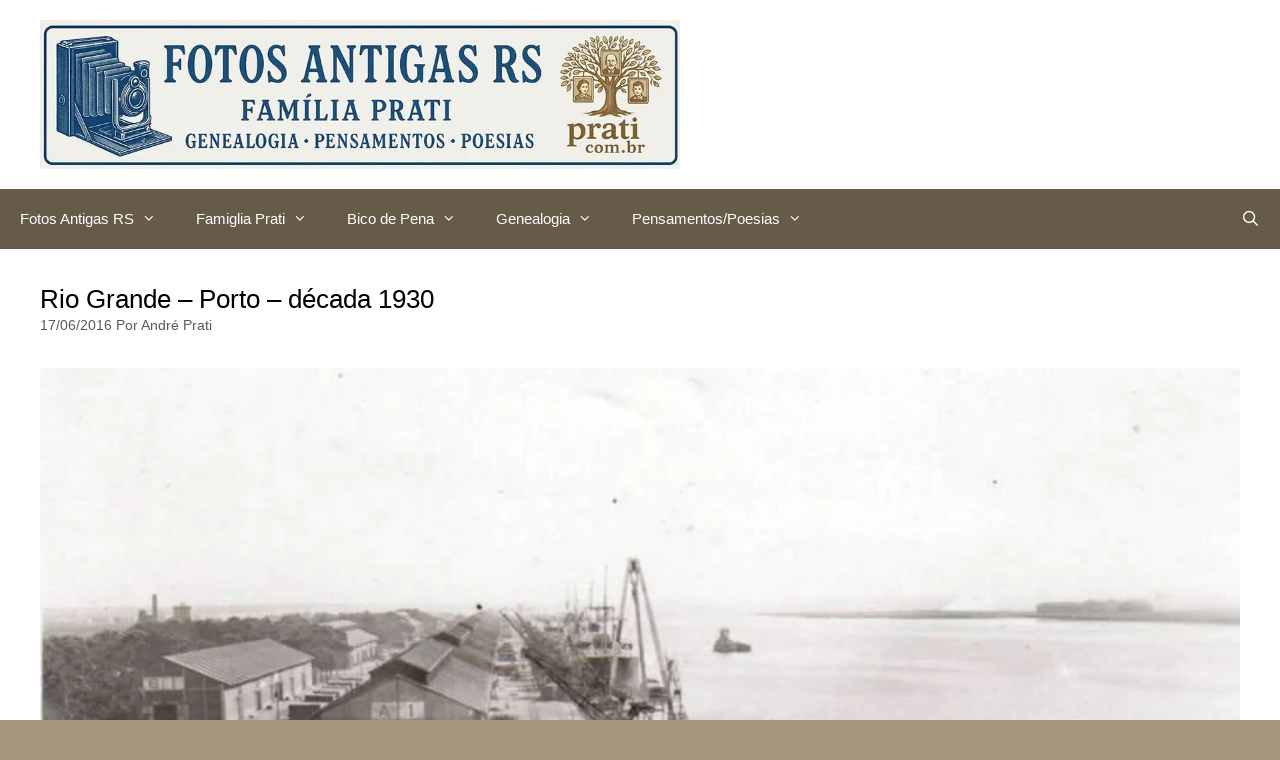

--- FILE ---
content_type: text/html; charset=UTF-8
request_url: https://prati.com.br/rio-grande/rio-grande-porto-decada-1930.html
body_size: 18239
content:
<!DOCTYPE html><html lang="pt-BR"><head><script data-no-optimize="1">var litespeed_docref=sessionStorage.getItem("litespeed_docref");litespeed_docref&&(Object.defineProperty(document,"referrer",{get:function(){return litespeed_docref}}),sessionStorage.removeItem("litespeed_docref"));</script> <meta charset="UTF-8"><title>Rio Grande &#8211; Porto &#8211; década 1930 &#8211; prati.com.br</title><meta name='robots' content='max-image-preview:large' /><style>img:is([sizes="auto" i], [sizes^="auto," i]) { contain-intrinsic-size: 3000px 1500px }</style><meta name="viewport" content="width=device-width, initial-scale=1"><link rel='dns-prefetch' href='//www.googletagmanager.com' /><link rel='dns-prefetch' href='//pagead2.googlesyndication.com' /><link rel="alternate" type="application/rss+xml" title="Feed para prati.com.br &raquo;" href="https://prati.com.br/feed" /><link rel="alternate" type="application/rss+xml" title="Feed de comentários para prati.com.br &raquo;" href="https://prati.com.br/comments/feed" /><link rel="alternate" type="application/rss+xml" title="Feed de comentários para prati.com.br &raquo; Rio Grande &#8211; Porto &#8211; década 1930" href="https://prati.com.br/rio-grande/rio-grande-porto-decada-1930.html/feed" /><link data-optimized="2" rel="stylesheet" href="https://prati.com.br/wp-content/litespeed/ucss/6a7168c72576e46f79ebf0510e98e824.css?ver=9e103" /><style id='classic-theme-styles-inline-css'>/*! This file is auto-generated */
.wp-block-button__link{color:#fff;background-color:#32373c;border-radius:9999px;box-shadow:none;text-decoration:none;padding:calc(.667em + 2px) calc(1.333em + 2px);font-size:1.125em}.wp-block-file__button{background:#32373c;color:#fff;text-decoration:none}</style><style id='global-styles-inline-css'>:root{--wp--preset--aspect-ratio--square: 1;--wp--preset--aspect-ratio--4-3: 4/3;--wp--preset--aspect-ratio--3-4: 3/4;--wp--preset--aspect-ratio--3-2: 3/2;--wp--preset--aspect-ratio--2-3: 2/3;--wp--preset--aspect-ratio--16-9: 16/9;--wp--preset--aspect-ratio--9-16: 9/16;--wp--preset--color--black: #000000;--wp--preset--color--cyan-bluish-gray: #abb8c3;--wp--preset--color--white: #ffffff;--wp--preset--color--pale-pink: #f78da7;--wp--preset--color--vivid-red: #cf2e2e;--wp--preset--color--luminous-vivid-orange: #ff6900;--wp--preset--color--luminous-vivid-amber: #fcb900;--wp--preset--color--light-green-cyan: #7bdcb5;--wp--preset--color--vivid-green-cyan: #00d084;--wp--preset--color--pale-cyan-blue: #8ed1fc;--wp--preset--color--vivid-cyan-blue: #0693e3;--wp--preset--color--vivid-purple: #9b51e0;--wp--preset--color--contrast: var(--contrast);--wp--preset--color--contrast-2: var(--contrast-2);--wp--preset--color--contrast-3: var(--contrast-3);--wp--preset--color--base: var(--base);--wp--preset--color--base-2: var(--base-2);--wp--preset--color--base-3: var(--base-3);--wp--preset--color--accent: var(--accent);--wp--preset--gradient--vivid-cyan-blue-to-vivid-purple: linear-gradient(135deg,rgba(6,147,227,1) 0%,rgb(155,81,224) 100%);--wp--preset--gradient--light-green-cyan-to-vivid-green-cyan: linear-gradient(135deg,rgb(122,220,180) 0%,rgb(0,208,130) 100%);--wp--preset--gradient--luminous-vivid-amber-to-luminous-vivid-orange: linear-gradient(135deg,rgba(252,185,0,1) 0%,rgba(255,105,0,1) 100%);--wp--preset--gradient--luminous-vivid-orange-to-vivid-red: linear-gradient(135deg,rgba(255,105,0,1) 0%,rgb(207,46,46) 100%);--wp--preset--gradient--very-light-gray-to-cyan-bluish-gray: linear-gradient(135deg,rgb(238,238,238) 0%,rgb(169,184,195) 100%);--wp--preset--gradient--cool-to-warm-spectrum: linear-gradient(135deg,rgb(74,234,220) 0%,rgb(151,120,209) 20%,rgb(207,42,186) 40%,rgb(238,44,130) 60%,rgb(251,105,98) 80%,rgb(254,248,76) 100%);--wp--preset--gradient--blush-light-purple: linear-gradient(135deg,rgb(255,206,236) 0%,rgb(152,150,240) 100%);--wp--preset--gradient--blush-bordeaux: linear-gradient(135deg,rgb(254,205,165) 0%,rgb(254,45,45) 50%,rgb(107,0,62) 100%);--wp--preset--gradient--luminous-dusk: linear-gradient(135deg,rgb(255,203,112) 0%,rgb(199,81,192) 50%,rgb(65,88,208) 100%);--wp--preset--gradient--pale-ocean: linear-gradient(135deg,rgb(255,245,203) 0%,rgb(182,227,212) 50%,rgb(51,167,181) 100%);--wp--preset--gradient--electric-grass: linear-gradient(135deg,rgb(202,248,128) 0%,rgb(113,206,126) 100%);--wp--preset--gradient--midnight: linear-gradient(135deg,rgb(2,3,129) 0%,rgb(40,116,252) 100%);--wp--preset--font-size--small: 13px;--wp--preset--font-size--medium: 20px;--wp--preset--font-size--large: 36px;--wp--preset--font-size--x-large: 42px;--wp--preset--spacing--20: 0.44rem;--wp--preset--spacing--30: 0.67rem;--wp--preset--spacing--40: 1rem;--wp--preset--spacing--50: 1.5rem;--wp--preset--spacing--60: 2.25rem;--wp--preset--spacing--70: 3.38rem;--wp--preset--spacing--80: 5.06rem;--wp--preset--shadow--natural: 6px 6px 9px rgba(0, 0, 0, 0.2);--wp--preset--shadow--deep: 12px 12px 50px rgba(0, 0, 0, 0.4);--wp--preset--shadow--sharp: 6px 6px 0px rgba(0, 0, 0, 0.2);--wp--preset--shadow--outlined: 6px 6px 0px -3px rgba(255, 255, 255, 1), 6px 6px rgba(0, 0, 0, 1);--wp--preset--shadow--crisp: 6px 6px 0px rgba(0, 0, 0, 1);}:where(.is-layout-flex){gap: 0.5em;}:where(.is-layout-grid){gap: 0.5em;}body .is-layout-flex{display: flex;}.is-layout-flex{flex-wrap: wrap;align-items: center;}.is-layout-flex > :is(*, div){margin: 0;}body .is-layout-grid{display: grid;}.is-layout-grid > :is(*, div){margin: 0;}:where(.wp-block-columns.is-layout-flex){gap: 2em;}:where(.wp-block-columns.is-layout-grid){gap: 2em;}:where(.wp-block-post-template.is-layout-flex){gap: 1.25em;}:where(.wp-block-post-template.is-layout-grid){gap: 1.25em;}.has-black-color{color: var(--wp--preset--color--black) !important;}.has-cyan-bluish-gray-color{color: var(--wp--preset--color--cyan-bluish-gray) !important;}.has-white-color{color: var(--wp--preset--color--white) !important;}.has-pale-pink-color{color: var(--wp--preset--color--pale-pink) !important;}.has-vivid-red-color{color: var(--wp--preset--color--vivid-red) !important;}.has-luminous-vivid-orange-color{color: var(--wp--preset--color--luminous-vivid-orange) !important;}.has-luminous-vivid-amber-color{color: var(--wp--preset--color--luminous-vivid-amber) !important;}.has-light-green-cyan-color{color: var(--wp--preset--color--light-green-cyan) !important;}.has-vivid-green-cyan-color{color: var(--wp--preset--color--vivid-green-cyan) !important;}.has-pale-cyan-blue-color{color: var(--wp--preset--color--pale-cyan-blue) !important;}.has-vivid-cyan-blue-color{color: var(--wp--preset--color--vivid-cyan-blue) !important;}.has-vivid-purple-color{color: var(--wp--preset--color--vivid-purple) !important;}.has-black-background-color{background-color: var(--wp--preset--color--black) !important;}.has-cyan-bluish-gray-background-color{background-color: var(--wp--preset--color--cyan-bluish-gray) !important;}.has-white-background-color{background-color: var(--wp--preset--color--white) !important;}.has-pale-pink-background-color{background-color: var(--wp--preset--color--pale-pink) !important;}.has-vivid-red-background-color{background-color: var(--wp--preset--color--vivid-red) !important;}.has-luminous-vivid-orange-background-color{background-color: var(--wp--preset--color--luminous-vivid-orange) !important;}.has-luminous-vivid-amber-background-color{background-color: var(--wp--preset--color--luminous-vivid-amber) !important;}.has-light-green-cyan-background-color{background-color: var(--wp--preset--color--light-green-cyan) !important;}.has-vivid-green-cyan-background-color{background-color: var(--wp--preset--color--vivid-green-cyan) !important;}.has-pale-cyan-blue-background-color{background-color: var(--wp--preset--color--pale-cyan-blue) !important;}.has-vivid-cyan-blue-background-color{background-color: var(--wp--preset--color--vivid-cyan-blue) !important;}.has-vivid-purple-background-color{background-color: var(--wp--preset--color--vivid-purple) !important;}.has-black-border-color{border-color: var(--wp--preset--color--black) !important;}.has-cyan-bluish-gray-border-color{border-color: var(--wp--preset--color--cyan-bluish-gray) !important;}.has-white-border-color{border-color: var(--wp--preset--color--white) !important;}.has-pale-pink-border-color{border-color: var(--wp--preset--color--pale-pink) !important;}.has-vivid-red-border-color{border-color: var(--wp--preset--color--vivid-red) !important;}.has-luminous-vivid-orange-border-color{border-color: var(--wp--preset--color--luminous-vivid-orange) !important;}.has-luminous-vivid-amber-border-color{border-color: var(--wp--preset--color--luminous-vivid-amber) !important;}.has-light-green-cyan-border-color{border-color: var(--wp--preset--color--light-green-cyan) !important;}.has-vivid-green-cyan-border-color{border-color: var(--wp--preset--color--vivid-green-cyan) !important;}.has-pale-cyan-blue-border-color{border-color: var(--wp--preset--color--pale-cyan-blue) !important;}.has-vivid-cyan-blue-border-color{border-color: var(--wp--preset--color--vivid-cyan-blue) !important;}.has-vivid-purple-border-color{border-color: var(--wp--preset--color--vivid-purple) !important;}.has-vivid-cyan-blue-to-vivid-purple-gradient-background{background: var(--wp--preset--gradient--vivid-cyan-blue-to-vivid-purple) !important;}.has-light-green-cyan-to-vivid-green-cyan-gradient-background{background: var(--wp--preset--gradient--light-green-cyan-to-vivid-green-cyan) !important;}.has-luminous-vivid-amber-to-luminous-vivid-orange-gradient-background{background: var(--wp--preset--gradient--luminous-vivid-amber-to-luminous-vivid-orange) !important;}.has-luminous-vivid-orange-to-vivid-red-gradient-background{background: var(--wp--preset--gradient--luminous-vivid-orange-to-vivid-red) !important;}.has-very-light-gray-to-cyan-bluish-gray-gradient-background{background: var(--wp--preset--gradient--very-light-gray-to-cyan-bluish-gray) !important;}.has-cool-to-warm-spectrum-gradient-background{background: var(--wp--preset--gradient--cool-to-warm-spectrum) !important;}.has-blush-light-purple-gradient-background{background: var(--wp--preset--gradient--blush-light-purple) !important;}.has-blush-bordeaux-gradient-background{background: var(--wp--preset--gradient--blush-bordeaux) !important;}.has-luminous-dusk-gradient-background{background: var(--wp--preset--gradient--luminous-dusk) !important;}.has-pale-ocean-gradient-background{background: var(--wp--preset--gradient--pale-ocean) !important;}.has-electric-grass-gradient-background{background: var(--wp--preset--gradient--electric-grass) !important;}.has-midnight-gradient-background{background: var(--wp--preset--gradient--midnight) !important;}.has-small-font-size{font-size: var(--wp--preset--font-size--small) !important;}.has-medium-font-size{font-size: var(--wp--preset--font-size--medium) !important;}.has-large-font-size{font-size: var(--wp--preset--font-size--large) !important;}.has-x-large-font-size{font-size: var(--wp--preset--font-size--x-large) !important;}
:where(.wp-block-post-template.is-layout-flex){gap: 1.25em;}:where(.wp-block-post-template.is-layout-grid){gap: 1.25em;}
:where(.wp-block-columns.is-layout-flex){gap: 2em;}:where(.wp-block-columns.is-layout-grid){gap: 2em;}
:root :where(.wp-block-pullquote){font-size: 1.5em;line-height: 1.6;}</style><style id='generate-style-inline-css'>body{background-color:#a3957e;color:#000000;}a{color:#665a49;}a:visited{color:#c4af99;}a:hover, a:focus{text-decoration:underline;}.entry-title a, .site-branding a, a.button, .wp-block-button__link, .main-navigation a{text-decoration:none;}a:hover, a:focus, a:active{color:#000000;}body .grid-container{max-width:1280px;}.wp-block-group__inner-container{max-width:1280px;margin-left:auto;margin-right:auto;}.site-header .header-image{width:640px;}.generate-back-to-top{font-size:20px;border-radius:3px;position:fixed;bottom:30px;right:30px;line-height:40px;width:40px;text-align:center;z-index:10;transition:opacity 300ms ease-in-out;opacity:0.1;transform:translateY(1000px);}.generate-back-to-top__show{opacity:1;transform:translateY(0);}.navigation-search{position:absolute;left:-99999px;pointer-events:none;visibility:hidden;z-index:20;width:100%;top:0;transition:opacity 100ms ease-in-out;opacity:0;}.navigation-search.nav-search-active{left:0;right:0;pointer-events:auto;visibility:visible;opacity:1;}.navigation-search input[type="search"]{outline:0;border:0;vertical-align:bottom;line-height:1;opacity:0.9;width:100%;z-index:20;border-radius:0;-webkit-appearance:none;height:60px;}.navigation-search input::-ms-clear{display:none;width:0;height:0;}.navigation-search input::-ms-reveal{display:none;width:0;height:0;}.navigation-search input::-webkit-search-decoration, .navigation-search input::-webkit-search-cancel-button, .navigation-search input::-webkit-search-results-button, .navigation-search input::-webkit-search-results-decoration{display:none;}.main-navigation li.search-item{z-index:21;}li.search-item.active{transition:opacity 100ms ease-in-out;}.nav-left-sidebar .main-navigation li.search-item.active,.nav-right-sidebar .main-navigation li.search-item.active{width:auto;display:inline-block;float:right;}.gen-sidebar-nav .navigation-search{top:auto;bottom:0;}.dropdown-click .main-navigation ul ul{display:none;visibility:hidden;}.dropdown-click .main-navigation ul ul ul.toggled-on{left:0;top:auto;position:relative;box-shadow:none;border-bottom:1px solid rgba(0,0,0,0.05);}.dropdown-click .main-navigation ul ul li:last-child > ul.toggled-on{border-bottom:0;}.dropdown-click .main-navigation ul.toggled-on, .dropdown-click .main-navigation ul li.sfHover > ul.toggled-on{display:block;left:auto;right:auto;opacity:1;visibility:visible;pointer-events:auto;height:auto;overflow:visible;float:none;}.dropdown-click .main-navigation.sub-menu-left .sub-menu.toggled-on, .dropdown-click .main-navigation.sub-menu-left ul li.sfHover > ul.toggled-on{right:0;}.dropdown-click nav ul ul ul{background-color:transparent;}.dropdown-click .widget-area .main-navigation ul ul{top:auto;position:absolute;float:none;width:100%;left:-99999px;}.dropdown-click .widget-area .main-navigation ul ul.toggled-on{position:relative;left:0;right:0;}.dropdown-click .widget-area.sidebar .main-navigation ul li.sfHover ul, .dropdown-click .widget-area.sidebar .main-navigation ul li:hover ul{right:0;left:0;}.dropdown-click .sfHover > a > .dropdown-menu-toggle > .gp-icon svg{transform:rotate(180deg);}:root{--contrast:#222222;--contrast-2:#575760;--contrast-3:#b2b2be;--base:#f0f0f0;--base-2:#f7f8f9;--base-3:#ffffff;--accent:#1e73be;}:root .has-contrast-color{color:var(--contrast);}:root .has-contrast-background-color{background-color:var(--contrast);}:root .has-contrast-2-color{color:var(--contrast-2);}:root .has-contrast-2-background-color{background-color:var(--contrast-2);}:root .has-contrast-3-color{color:var(--contrast-3);}:root .has-contrast-3-background-color{background-color:var(--contrast-3);}:root .has-base-color{color:var(--base);}:root .has-base-background-color{background-color:var(--base);}:root .has-base-2-color{color:var(--base-2);}:root .has-base-2-background-color{background-color:var(--base-2);}:root .has-base-3-color{color:var(--base-3);}:root .has-base-3-background-color{background-color:var(--base-3);}:root .has-accent-color{color:var(--accent);}:root .has-accent-background-color{background-color:var(--accent);}body, button, input, select, textarea{font-family:Arial, Helvetica, sans-serif;font-size:16px;}body{line-height:1.1;}.main-title{font-size:45px;}h1{font-weight:300;font-size:26px;line-height:0.8;}h2{font-weight:300;font-size:20px;line-height:1;}h3{font-size:20px;line-height:1;}.top-bar{background-color:rgba(,,,);color:#ffffff;}.top-bar a{color:#ffffff;}.top-bar a:hover{color:#a2947c;}.site-header{background-color:#ffffff;color:#3a3a3a;}.site-header a{color:#3a3a3a;}.main-title a,.main-title a:hover{color:#222222;}.site-description{color:#757575;}.main-navigation,.main-navigation ul ul{background-color:#665a49;}.main-navigation .main-nav ul li a, .main-navigation .menu-toggle, .main-navigation .menu-bar-items{color:#ffffff;}.main-navigation .main-nav ul li:not([class*="current-menu-"]):hover > a, .main-navigation .main-nav ul li:not([class*="current-menu-"]):focus > a, .main-navigation .main-nav ul li.sfHover:not([class*="current-menu-"]) > a, .main-navigation .menu-bar-item:hover > a, .main-navigation .menu-bar-item.sfHover > a{color:#ffffff;background-color:#a2947c;}button.menu-toggle:hover,button.menu-toggle:focus,.main-navigation .mobile-bar-items a,.main-navigation .mobile-bar-items a:hover,.main-navigation .mobile-bar-items a:focus{color:#ffffff;}.main-navigation .main-nav ul li[class*="current-menu-"] > a{color:#ffffff;background-color:#a2947c;}.navigation-search input[type="search"],.navigation-search input[type="search"]:active, .navigation-search input[type="search"]:focus, .main-navigation .main-nav ul li.search-item.active > a, .main-navigation .menu-bar-items .search-item.active > a{color:#ffffff;background-color:#a2947c;}.main-navigation ul ul{background-color:#665a49;}.main-navigation .main-nav ul ul li a{color:#ffffff;}.main-navigation .main-nav ul ul li:not([class*="current-menu-"]):hover > a,.main-navigation .main-nav ul ul li:not([class*="current-menu-"]):focus > a, .main-navigation .main-nav ul ul li.sfHover:not([class*="current-menu-"]) > a{color:var(--base-3);background-color:var(--contrast);}.main-navigation .main-nav ul ul li[class*="current-menu-"] > a{color:var(--base-3);background-color:#a2947c;}.separate-containers .inside-article, .separate-containers .comments-area, .separate-containers .page-header, .one-container .container, .separate-containers .paging-navigation, .inside-page-header{background-color:#ffffff;}.inside-article a,.paging-navigation a,.comments-area a,.page-header a{color:#594b3e;}.inside-article a:hover,.paging-navigation a:hover,.comments-area a:hover,.page-header a:hover{color:rgba(102,90,73,0.59);}.entry-title a{color:#665a49;}.entry-title a:hover{color:#665a49;}.entry-meta{color:#595959;}.entry-meta a{color:#595959;}.entry-meta a:hover{color:#665a49;}.sidebar .widget{background-color:#ffffff;}.sidebar .widget .widget-title{color:#000000;}.footer-widgets{background-color:#ffffff;}.footer-widgets .widget-title{color:#000000;}.site-info{color:#ffffff;background-color:#665a49;}.site-info a{color:#ffffff;}.site-info a:hover{color:var(--base-3);}.footer-bar .widget_nav_menu .current-menu-item a{color:var(--base-3);}input[type="text"],input[type="email"],input[type="url"],input[type="password"],input[type="search"],input[type="tel"],input[type="number"],textarea,select{color:#666666;background-color:#fafafa;border-color:#cccccc;}input[type="text"]:focus,input[type="email"]:focus,input[type="url"]:focus,input[type="password"]:focus,input[type="search"]:focus,input[type="tel"]:focus,input[type="number"]:focus,textarea:focus,select:focus{color:#666666;background-color:#ffffff;border-color:#bfbfbf;}button,html input[type="button"],input[type="reset"],input[type="submit"],a.button,a.wp-block-button__link:not(.has-background){color:#ffffff;background-color:#666666;}button:hover,html input[type="button"]:hover,input[type="reset"]:hover,input[type="submit"]:hover,a.button:hover,button:focus,html input[type="button"]:focus,input[type="reset"]:focus,input[type="submit"]:focus,a.button:focus,a.wp-block-button__link:not(.has-background):active,a.wp-block-button__link:not(.has-background):focus,a.wp-block-button__link:not(.has-background):hover{color:#ffffff;background-color:#3f3f3f;}a.generate-back-to-top{background-color:rgba( 0,0,0,0.4 );color:#ffffff;}a.generate-back-to-top:hover,a.generate-back-to-top:focus{background-color:rgba( 0,0,0,0.6 );color:#ffffff;}:root{--gp-search-modal-bg-color:var(--base-3);--gp-search-modal-text-color:var(--contrast);--gp-search-modal-overlay-bg-color:rgba(0,0,0,0.2);}@media (max-width:768px){.main-navigation .menu-bar-item:hover > a, .main-navigation .menu-bar-item.sfHover > a{background:none;color:#ffffff;}}.inside-top-bar{padding:10px;}.site-main .wp-block-group__inner-container{padding:40px;}.entry-content .alignwide, body:not(.no-sidebar) .entry-content .alignfull{margin-left:-40px;width:calc(100% + 80px);max-width:calc(100% + 80px);}.rtl .menu-item-has-children .dropdown-menu-toggle{padding-left:20px;}.rtl .main-navigation .main-nav ul li.menu-item-has-children > a{padding-right:20px;}.site-info{padding:20px;}@media (max-width:768px){.separate-containers .inside-article, .separate-containers .comments-area, .separate-containers .page-header, .separate-containers .paging-navigation, .one-container .site-content, .inside-page-header{padding:30px;}.site-main .wp-block-group__inner-container{padding:30px;}.site-info{padding-right:10px;padding-left:10px;}.entry-content .alignwide, body:not(.no-sidebar) .entry-content .alignfull{margin-left:-30px;width:calc(100% + 60px);max-width:calc(100% + 60px);}}.one-container .sidebar .widget{padding:0px;}@media (max-width:768px){.main-navigation .menu-toggle,.main-navigation .mobile-bar-items,.sidebar-nav-mobile:not(#sticky-placeholder){display:block;}.main-navigation ul,.gen-sidebar-nav{display:none;}[class*="nav-float-"] .site-header .inside-header > *{float:none;clear:both;}}</style> <script type="litespeed/javascript" data-src="https://prati.com.br/wp-includes/js/jquery/jquery.min.js" id="jquery-core-js"></script> <script id="bwg_frontend-js-extra" type="litespeed/javascript">var bwg_objectsL10n={"bwg_field_required":"field is required.","bwg_mail_validation":"This is not a valid email address.","bwg_search_result":"There are no images matching your search.","bwg_select_tag":"Select Tag","bwg_order_by":"Order By","bwg_search":"Search","bwg_show_ecommerce":"Show Ecommerce","bwg_hide_ecommerce":"Hide Ecommerce","bwg_show_comments":"Show Comments","bwg_hide_comments":"Hide Comments","bwg_restore":"Restore","bwg_maximize":"Maximize","bwg_fullscreen":"Fullscreen","bwg_exit_fullscreen":"Exit Fullscreen","bwg_search_tag":"SEARCH...","bwg_tag_no_match":"No tags found","bwg_all_tags_selected":"All tags selected","bwg_tags_selected":"tags selected","play":"Play","pause":"Pause","is_pro":"","bwg_play":"Play","bwg_pause":"Pause","bwg_hide_info":"Hide info","bwg_show_info":"Show info","bwg_hide_rating":"Hide rating","bwg_show_rating":"Show rating","ok":"Ok","cancel":"Cancel","select_all":"Select all","lazy_load":"0","lazy_loader":"https:\/\/prati.com.br\/wp-content\/plugins\/photo-gallery\/images\/ajax_loader.png","front_ajax":"0","bwg_tag_see_all":"see all tags","bwg_tag_see_less":"see less tags"}</script> 
 <script type="litespeed/javascript" data-src="https://www.googletagmanager.com/gtag/js?id=G-6J2S6S5Y3P" id="google_gtagjs-js"></script> <script id="google_gtagjs-js-after" type="litespeed/javascript">window.dataLayer=window.dataLayer||[];function gtag(){dataLayer.push(arguments)}
gtag("set","linker",{"domains":["prati.com.br"]});gtag("js",new Date());gtag("set","developer_id.dZTNiMT",!0);gtag("config","G-6J2S6S5Y3P");window._googlesitekit=window._googlesitekit||{};window._googlesitekit.throttledEvents=[];window._googlesitekit.gtagEvent=(name,data)=>{var key=JSON.stringify({name,data});if(!!window._googlesitekit.throttledEvents[key]){return}window._googlesitekit.throttledEvents[key]=!0;setTimeout(()=>{delete window._googlesitekit.throttledEvents[key]},5);gtag("event",name,{...data,event_source:"site-kit"})}</script> <link rel="https://api.w.org/" href="https://prati.com.br/wp-json/" /><link rel="alternate" title="JSON" type="application/json" href="https://prati.com.br/wp-json/wp/v2/posts/5872" /><link rel="EditURI" type="application/rsd+xml" title="RSD" href="https://prati.com.br/xmlrpc.php?rsd" /><meta name="generator" content="WordPress 6.8.3" /><link rel="canonical" href="https://prati.com.br/rio-grande/rio-grande-porto-decada-1930.html" /><link rel='shortlink' href='https://prati.com.br/?p=5872' /><link rel="alternate" title="oEmbed (JSON)" type="application/json+oembed" href="https://prati.com.br/wp-json/oembed/1.0/embed?url=https%3A%2F%2Fprati.com.br%2Frio-grande%2Frio-grande-porto-decada-1930.html" /><link rel="alternate" title="oEmbed (XML)" type="text/xml+oembed" href="https://prati.com.br/wp-json/oembed/1.0/embed?url=https%3A%2F%2Fprati.com.br%2Frio-grande%2Frio-grande-porto-decada-1930.html&#038;format=xml" /><meta name="generator" content="Site Kit by Google 1.170.0" /><meta property="og:title" content="Rio Grande &#8211; Porto &#8211; década 1930"><meta property="og:url" content="https://prati.com.br/rio-grande/rio-grande-porto-decada-1930.html"><meta property="og:description" content="Fonte: não identificada."><link rel="pingback" href="https://prati.com.br/xmlrpc.php"><meta name="google-adsense-platform-account" content="ca-host-pub-2644536267352236"><meta name="google-adsense-platform-domain" content="sitekit.withgoogle.com"> <script type="litespeed/javascript" data-src="https://pagead2.googlesyndication.com/pagead/js/adsbygoogle.js?client=ca-pub-8549928925570949&amp;host=ca-host-pub-2644536267352236" crossorigin="anonymous"></script> <link rel="icon" href="https://prati.com.br/wp-content/uploads/2025/07/Captura-de-Tela-2025-07-31-as-20.43.14-150x150.png" sizes="32x32" /><link rel="icon" href="https://prati.com.br/wp-content/uploads/2025/07/Captura-de-Tela-2025-07-31-as-20.43.14.png" sizes="192x192" /><link rel="apple-touch-icon" href="https://prati.com.br/wp-content/uploads/2025/07/Captura-de-Tela-2025-07-31-as-20.43.14.png" /><meta name="msapplication-TileImage" content="https://prati.com.br/wp-content/uploads/2025/07/Captura-de-Tela-2025-07-31-as-20.43.14.png" /></head><body class="wp-singular post-template-default single single-post postid-5872 single-format-standard wp-custom-logo wp-embed-responsive wp-theme-generatepress no-sidebar nav-below-header one-container contained-header active-footer-widgets-2 nav-search-enabled nav-aligned-center header-aligned-center dropdown-click-arrow dropdown-click" itemtype="https://schema.org/Blog" itemscope>
<a class="screen-reader-text skip-link" href="#content" title="Pular para o conteúdo">Pular para o conteúdo</a><header class="site-header grid-container grid-parent" id="masthead" aria-label="Site"  itemtype="https://schema.org/WPHeader" itemscope><div class="inside-header grid-container grid-parent"><div class="site-logo">
<a href="https://prati.com.br/" rel="home">
<img data-lazyloaded="1" src="[data-uri]" class="header-image is-logo-image" alt="prati.com.br" data-src="https://prati.com.br/wp-content/uploads/2025/07/cropped-logofamiglia1.webp" data-srcset="https://prati.com.br/wp-content/uploads/2025/07/cropped-logofamiglia1.webp 1x, https://prati.com.br/wp-content/uploads/2025/07/logofamiglia1.webp 2x" width="960" height="224" />
</a></div></div></header><nav class="main-navigation grid-container grid-parent sub-menu-right" id="site-navigation" aria-label="Primary"  itemtype="https://schema.org/SiteNavigationElement" itemscope><div class="inside-navigation grid-container grid-parent"><form method="get" class="search-form navigation-search" action="https://prati.com.br/">
<input type="search" class="search-field" value="" name="s" title="Pesquisar" /></form><div class="mobile-bar-items">
<span class="search-item">
<a aria-label="Abrir barra de pesquisa" href="#">
</a>
</span></div>
<button class="menu-toggle" aria-controls="primary-menu" aria-expanded="false">
<span class="mobile-menu">Menu</span>				</button><div id="primary-menu" class="main-nav"><ul id="menu-principalgeral" class=" menu sf-menu"><li id="menu-item-5439" class="menu-item menu-item-type-post_type menu-item-object-page menu-item-has-children menu-item-5439"><a href="https://prati.com.br/fotosantigas">Fotos Antigas RS<span role="button" class="dropdown-menu-toggle" tabindex="0" aria-label="Open Sub-Menu"></span></a><ul class="sub-menu"><li id="menu-item-10416" class="menu-item menu-item-type-post_type menu-item-object-page current_page_parent menu-item-10416"><a href="https://prati.com.br/fotosantigas/postagens">Postagens novas RS</a></li><li id="menu-item-5735" class="menu-item menu-item-type-post_type menu-item-object-page menu-item-5735"><a href="https://prati.com.br/fotosantigas/fotos-antigas-porto-alegre">Porto Alegre RS</a></li><li id="menu-item-5537" class="menu-item menu-item-type-post_type menu-item-object-page menu-item-5537"><a href="https://prati.com.br/fotosantigas/albuns">Cidades RS</a></li><li id="menu-item-5600" class="menu-item menu-item-type-post_type menu-item-object-page menu-item-5600"><a href="https://prati.com.br/fotosantigas/fotos-antigas-mapas-e-plantas">Mapas e Plantas RS</a></li><li id="menu-item-5892" class="menu-item menu-item-type-post_type menu-item-object-page menu-item-5892"><a href="https://prati.com.br/fotosantigas/fotos-antigas-rs-rio-grande-do-suldiversas">Diversas RS</a></li><li id="menu-item-5238" class="menu-item menu-item-type-post_type menu-item-object-page menu-item-5238"><a href="https://prati.com.br/fotosantigas/fotos-antigas-revolucao-farroupilha" title="Revolução Farroupilha(Guerra dos Farrapos)">Guerra Farrapos RS</a></li><li id="menu-item-6087" class="menu-item menu-item-type-post_type menu-item-object-page menu-item-6087"><a href="https://prati.com.br/fotosantigas/videos-rs">Vídeos RS</a></li><li id="menu-item-5246" class="menu-item menu-item-type-post_type menu-item-object-page menu-item-5246"><a href="https://prati.com.br/fotosantigas/fotos-antigas-outras-imagens">Brasil, Países, Outros</a></li></ul></li><li id="menu-item-5155" class="menu-item menu-item-type-post_type menu-item-object-page menu-item-has-children menu-item-5155"><a href="https://prati.com.br/famiglia-prati">Famiglia Prati<span role="button" class="dropdown-menu-toggle" tabindex="0" aria-label="Open Sub-Menu"></span></a><ul class="sub-menu"><li id="menu-item-5156" class="menu-item menu-item-type-post_type menu-item-object-page menu-item-has-children menu-item-5156"><a href="https://prati.com.br/famiglia-prati/ilustresilustri">Ilustres(Ilustri)<span role="button" class="dropdown-menu-toggle" tabindex="0" aria-label="Open Sub-Menu"></span></a><ul class="sub-menu"><li id="menu-item-5157" class="menu-item menu-item-type-post_type menu-item-object-page menu-item-5157"><a href="https://prati.com.br/famiglia-prati/ilustresilustri/angelico-prati" title="Biografia Italiano">Angelico Prati</a></li><li id="menu-item-5158" class="menu-item menu-item-type-post_type menu-item-object-page menu-item-has-children menu-item-5158"><a href="https://prati.com.br/famiglia-prati/ilustresilustri/claudio-cecconi-prati-biografia-italiano" title="Biografia Italiano">Claudio Cecconi Prati<span role="button" class="dropdown-menu-toggle" tabindex="0" aria-label="Open Sub-Menu"></span></a><ul class="sub-menu"><li id="menu-item-5159" class="menu-item menu-item-type-post_type menu-item-object-page menu-item-5159"><a href="https://prati.com.br/famiglia-prati/ilustresilustri/claudio-cecconi-prati-biografia-italiano">Biografia Italiano</a></li><li id="menu-item-5160" class="menu-item menu-item-type-post_type menu-item-object-page menu-item-5160"><a href="https://prati.com.br/famiglia-prati/ilustresilustri/fotosantigasrs">Opere/Fotografie/Documenti</a></li><li id="menu-item-5161" class="menu-item menu-item-type-post_type menu-item-object-page menu-item-5161"><a href="https://prati.com.br/famiglia-prati/ilustresilustri/claudio-cecconi-prati-elenco-opere">Elenco Opere</a></li></ul></li><li id="menu-item-5162" class="menu-item menu-item-type-post_type menu-item-object-page menu-item-has-children menu-item-5162"><a href="https://prati.com.br/famiglia-prati/ilustresilustri/edmondo-prati-biografia-italiano">Edmondo Prati<span role="button" class="dropdown-menu-toggle" tabindex="0" aria-label="Open Sub-Menu"></span></a><ul class="sub-menu"><li id="menu-item-5163" class="menu-item menu-item-type-post_type menu-item-object-page menu-item-5163"><a href="https://prati.com.br/famiglia-prati/ilustresilustri/edmondo-prati-biografia-italiano">Biografia Italiano</a></li><li id="menu-item-5164" class="menu-item menu-item-type-post_type menu-item-object-page menu-item-5164"><a href="https://prati.com.br/famiglia-prati/ilustresilustri/edmondo-prati-operefotografiedocumenti">Opere/Fotografie/Documenti</a></li></ul></li><li id="menu-item-5165" class="menu-item menu-item-type-post_type menu-item-object-page menu-item-5165"><a href="https://prati.com.br/famiglia-prati/ilustresilustri/eriberto-prati">Eriberto Prati</a></li><li id="menu-item-5166" class="menu-item menu-item-type-post_type menu-item-object-page menu-item-has-children menu-item-5166"><a href="https://prati.com.br/famiglia-prati/ilustresilustri/eugenio-prati" title="Biografia Italiano">Eugenio Prati<span role="button" class="dropdown-menu-toggle" tabindex="0" aria-label="Open Sub-Menu"></span></a><ul class="sub-menu"><li id="menu-item-5167" class="menu-item menu-item-type-post_type menu-item-object-page menu-item-5167"><a href="https://prati.com.br/famiglia-prati/ilustresilustri/eugenio-prati">Biografia Italiano</a></li><li id="menu-item-5168" class="menu-item menu-item-type-post_type menu-item-object-page menu-item-5168"><a href="https://prati.com.br/famiglia-prati/ilustresilustri/biografia-espanhol">Biografia Espanhol</a></li><li id="menu-item-5169" class="menu-item menu-item-type-post_type menu-item-object-page menu-item-5169"><a href="https://prati.com.br/famiglia-prati/ilustresilustri/biografia-portugues">Biografia Português</a></li><li id="menu-item-5170" class="menu-item menu-item-type-post_type menu-item-object-page menu-item-5170"><a href="https://prati.com.br/famiglia-prati/ilustresilustri/eugenio-prati-operefotografiedocumenti">Opere/Fotografie/Documenti</a></li><li id="menu-item-5171" class="menu-item menu-item-type-post_type menu-item-object-page menu-item-5171"><a href="https://prati.com.br/famiglia-prati/ilustresilustri/eugenio-prati-diario-della-baronessa-giulia-turco-lazzari">Diario della baronessa Giulia Turco Lazzari</a></li><li id="menu-item-5172" class="menu-item menu-item-type-post_type menu-item-object-page menu-item-5172"><a href="https://prati.com.br/famiglia-prati/ilustresilustri/eugenio-prati-elenco-opere-e-litografie">Elenco Opere e Litografie</a></li><li id="menu-item-5173" class="menu-item menu-item-type-post_type menu-item-object-page menu-item-5173"><a href="https://prati.com.br/famiglia-prati/ilustresilustri/eugenio-prati-mostre-elenco">Mostre &#8211; Elenco</a></li><li id="menu-item-5174" class="menu-item menu-item-type-post_type menu-item-object-page menu-item-5174"><a href="https://prati.com.br/famiglia-prati/ilustresilustri/eugenio-prati-bibliografia">Bibliografia</a></li></ul></li><li id="menu-item-5175" class="menu-item menu-item-type-post_type menu-item-object-page menu-item-5175"><a href="https://prati.com.br/famiglia-prati/ilustresilustri/gioacchino-prati">Gioacchino Prati</a></li><li id="menu-item-5176" class="menu-item menu-item-type-post_type menu-item-object-page menu-item-5176"><a href="https://prati.com.br/famiglia-prati/ilustresilustri/giovanni-prati">Giovanni Prati</a></li><li id="menu-item-5177" class="menu-item menu-item-type-post_type menu-item-object-page menu-item-has-children menu-item-5177"><a href="https://prati.com.br/famiglia-prati/ilustresilustri/giulio-cesare-prati-biografia-italiano">Giulio Cesare Prati<span role="button" class="dropdown-menu-toggle" tabindex="0" aria-label="Open Sub-Menu"></span></a><ul class="sub-menu"><li id="menu-item-5178" class="menu-item menu-item-type-post_type menu-item-object-page menu-item-5178"><a href="https://prati.com.br/famiglia-prati/ilustresilustri/giulio-cesare-prati-biografia-italiano">Biografia Italiano</a></li><li id="menu-item-5179" class="menu-item menu-item-type-post_type menu-item-object-page menu-item-5179"><a href="https://prati.com.br/famiglia-prati/ilustresilustri/giulio-cesare-prati-biografia-espanhol">Biografia Espanhol</a></li><li id="menu-item-5180" class="menu-item menu-item-type-post_type menu-item-object-page menu-item-5180"><a href="https://prati.com.br/famiglia-prati/ilustresilustri/giulio-cesare-prati-operefotografiedocumenti">Opere/Fotografie/Documenti</a></li><li id="menu-item-5181" class="menu-item menu-item-type-post_type menu-item-object-page menu-item-5181"><a href="https://prati.com.br/famiglia-prati/ilustresilustri/giulio-cesare-prati-elenco-opere">Elenco Opere</a></li><li id="menu-item-5182" class="menu-item menu-item-type-post_type menu-item-object-page menu-item-5182"><a href="https://prati.com.br/famiglia-prati/ilustresilustri/giulio-cesare-prati-bibliografia">Bibliografia</a></li></ul></li><li id="menu-item-5183" class="menu-item menu-item-type-post_type menu-item-object-page menu-item-5183"><a href="https://prati.com.br/famiglia-prati/ilustresilustri/guido-prati">Guido Prati</a></li><li id="menu-item-5184" class="menu-item menu-item-type-post_type menu-item-object-page menu-item-5184"><a href="https://prati.com.br/famiglia-prati/ilustresilustri/ida-prati">Ida Prati</a></li><li id="menu-item-5185" class="menu-item menu-item-type-post_type menu-item-object-page menu-item-5185"><a href="https://prati.com.br/famiglia-prati/ilustresilustri/michelangelo-prati">Michelangelo Prati</a></li><li id="menu-item-5186" class="menu-item menu-item-type-post_type menu-item-object-page menu-item-has-children menu-item-5186"><a href="https://prati.com.br/famiglia-prati/ilustresilustri/romualdo-prati-biografia-italiano">Romualdo Prati<span role="button" class="dropdown-menu-toggle" tabindex="0" aria-label="Open Sub-Menu"></span></a><ul class="sub-menu"><li id="menu-item-5187" class="menu-item menu-item-type-post_type menu-item-object-page menu-item-5187"><a href="https://prati.com.br/famiglia-prati/ilustresilustri/romualdo-prati-biografia-italiano">Biografia Italiano</a></li><li id="menu-item-5188" class="menu-item menu-item-type-post_type menu-item-object-page menu-item-5188"><a href="https://prati.com.br/famiglia-prati/ilustresilustri/romualdo-prati-biografia-espanhol">Biografia Espanhol</a></li><li id="menu-item-5189" class="menu-item menu-item-type-post_type menu-item-object-page menu-item-5189"><a href="https://prati.com.br/famiglia-prati/ilustresilustri/romualdo-prati-operefotografiedocumenti">Opere/Fotografie/Documenti</a></li><li id="menu-item-5190" class="menu-item menu-item-type-post_type menu-item-object-page menu-item-5190"><a href="https://prati.com.br/famiglia-prati/ilustresilustri/romualdo-prati-elenco-opere">Elenco Opere</a></li><li id="menu-item-5191" class="menu-item menu-item-type-post_type menu-item-object-page menu-item-5191"><a href="https://prati.com.br/famiglia-prati/ilustresilustri/romualdo-prati-bibliografia">Bibliografia</a></li></ul></li></ul></li><li id="menu-item-10654" class="menu-item menu-item-type-post_type menu-item-object-page menu-item-has-children menu-item-10654"><a href="https://prati.com.br/famiglia-prati/famiglia-prati-caldonazzo">Caldonazzo<span role="button" class="dropdown-menu-toggle" tabindex="0" aria-label="Open Sub-Menu"></span></a><ul class="sub-menu"><li id="menu-item-5198" class="menu-item menu-item-type-post_type menu-item-object-page menu-item-5198"><a href="https://prati.com.br/famiglia-prati/famiglia-prati-caldonazzo/caldonazzo-localizacao">Localização</a></li><li id="menu-item-5194" class="menu-item menu-item-type-post_type menu-item-object-page menu-item-5194"><a href="https://prati.com.br/famiglia-prati/famiglia-prati-caldonazzo/caldonazzo">Árvore genealógica</a></li><li id="menu-item-9978" class="menu-item menu-item-type-post_type menu-item-object-page menu-item-9978"><a href="https://prati.com.br/famiglia-prati/famiglia-prati-caldonazzo/caldonazzo-arvore-fotografica">Árvore fotográfica</a></li><li id="menu-item-5193" class="menu-item menu-item-type-post_type menu-item-object-page menu-item-5193"><a href="https://prati.com.br/famiglia-prati/famiglia-prati-caldonazzo/caldonazzo-cidade">Fotografie/Documenti</a></li><li id="menu-item-5196" class="menu-item menu-item-type-post_type menu-item-object-page menu-item-5196"><a href="https://prati.com.br/famiglia-prati/famiglia-prati-caldonazzo/caldonazzo-artistascorreio-do-povo">Artistas(Correio do Povo)</a></li><li id="menu-item-5197" class="menu-item menu-item-type-post_type menu-item-object-page menu-item-5197"><a href="https://prati.com.br/famiglia-prati/famiglia-prati-caldonazzo/museo-virtualeladige">Museo Virtuale(Ladige)</a></li><li id="menu-item-6801" class="menu-item menu-item-type-post_type menu-item-object-page menu-item-6801"><a href="https://prati.com.br/famiglia-prati/famiglia-prati-caldonazzo/caldonazzo-nascimentos-1815-1903">Nascimentos – 1815 – 1903</a></li></ul></li><li id="menu-item-10660" class="menu-item menu-item-type-post_type menu-item-object-page menu-item-has-children menu-item-10660"><a href="https://prati.com.br/famiglia-prati/gualtieri">Gualtieri<span role="button" class="dropdown-menu-toggle" tabindex="0" aria-label="Open Sub-Menu"></span></a><ul class="sub-menu"><li id="menu-item-5202" class="menu-item menu-item-type-post_type menu-item-object-page menu-item-5202"><a href="https://prati.com.br/famiglia-prati/gualtieri/gualtieri-localizacao">Localização</a></li><li id="menu-item-5201" class="menu-item menu-item-type-post_type menu-item-object-page menu-item-5201"><a href="https://prati.com.br/famiglia-prati/gualtieri/gualtieri-arvore-genealogica">Árvore Genealógica</a></li><li id="menu-item-5200" class="menu-item menu-item-type-post_type menu-item-object-page menu-item-5200"><a href="https://prati.com.br/famiglia-prati/gualtieri/gualtieri-fotografiedocumenti">Fotografie/Documenti</a></li><li id="menu-item-6847" class="menu-item menu-item-type-post_type menu-item-object-page menu-item-6847"><a href="https://prati.com.br/famiglia-prati/gualtieri/gualtieri-genealogia-do-ramo">Genealogia do Ramo</a></li><li id="menu-item-6844" class="menu-item menu-item-type-post_type menu-item-object-page menu-item-6844"><a href="https://prati.com.br/famiglia-prati/gualtieri/livro-descoberta-das-raizes">Livro Descoberta das Raízes</a></li></ul></li><li id="menu-item-10664" class="menu-item menu-item-type-post_type menu-item-object-page menu-item-has-children menu-item-10664"><a href="https://prati.com.br/famiglia-prati/piemonte-bage">Piemonte/Bagé<span role="button" class="dropdown-menu-toggle" tabindex="0" aria-label="Open Sub-Menu"></span></a><ul class="sub-menu"><li id="menu-item-5206" class="menu-item menu-item-type-post_type menu-item-object-page menu-item-5206"><a href="https://prati.com.br/famiglia-prati/piemonte-bage/piemontebage-localizacao">Localização</a></li><li id="menu-item-5204" class="menu-item menu-item-type-post_type menu-item-object-page menu-item-5204"><a href="https://prati.com.br/famiglia-prati/piemonte-bage/piemontebage-arvore-genealogica">Árvore Genealógica</a></li></ul></li><li id="menu-item-10667" class="menu-item menu-item-type-post_type menu-item-object-page menu-item-has-children menu-item-10667"><a href="https://prati.com.br/famiglia-prati/frassinoro">Frassinoro<span role="button" class="dropdown-menu-toggle" tabindex="0" aria-label="Open Sub-Menu"></span></a><ul class="sub-menu"><li id="menu-item-5209" class="menu-item menu-item-type-post_type menu-item-object-page menu-item-5209"><a href="https://prati.com.br/famiglia-prati/frassinoro/frassinoro-localizacao">Localização</a></li><li id="menu-item-5208" class="menu-item menu-item-type-post_type menu-item-object-page menu-item-5208"><a href="https://prati.com.br/famiglia-prati/frassinoro/frassinoro-arvore-genealogica">Árvore Genealógica</a></li></ul></li><li id="menu-item-5210" class="menu-item menu-item-type-post_type menu-item-object-page menu-item-has-children menu-item-5210"><a href="https://prati.com.br/famiglia-prati/livroslibri">Livros(libri)<span role="button" class="dropdown-menu-toggle" tabindex="0" aria-label="Open Sub-Menu"></span></a><ul class="sub-menu"><li id="menu-item-5214" class="menu-item menu-item-type-post_type menu-item-object-page menu-item-5214"><a href="https://prati.com.br/famiglia-prati/livroslibri/livroslibri-libro-edmondo-e-giulio">Edmondo e Giulio</a></li><li id="menu-item-5213" class="menu-item menu-item-type-post_type menu-item-object-page menu-item-5213"><a href="https://prati.com.br/famiglia-prati/livroslibri/livroslibri-libro-disegni-eugenio">Eugenio &#8211; Disegni</a></li><li id="menu-item-5215" class="menu-item menu-item-type-post_type menu-item-object-page menu-item-5215"><a href="https://prati.com.br/famiglia-prati/livroslibri/livroslibri-libro-eugenio-giulio-e-romualdo">Eugenio, Giulio e Romualdo</a></li><li id="menu-item-5216" class="menu-item menu-item-type-post_type menu-item-object-page menu-item-5216"><a href="https://prati.com.br/famiglia-prati/livroslibri/livroslibri-libro-eugenio-prati">Eugenio &#8211; Magia,Poesia,Spiritualità</a></li><li id="menu-item-10585" class="menu-item menu-item-type-post_type menu-item-object-page menu-item-10585"><a href="https://prati.com.br/famiglia-prati/livroslibri/livroslibri-poeta-della-spirualita-eugenio-prati">Eugenio &#8211; Poeta della Spirualità</a></li><li id="menu-item-5211" class="menu-item menu-item-type-post_type menu-item-object-page menu-item-5211"><a href="https://prati.com.br/famiglia-prati/livroslibri/livroslibri-libro-famiglia-dallarmi">Famiglia Dallarmi</a></li><li id="menu-item-5212" class="menu-item menu-item-type-post_type menu-item-object-page menu-item-5212"><a href="https://prati.com.br/famiglia-prati/livroslibri/livroslibri-marcas-de-um-pioneiro">Marcas de um Pioneiro</a></li></ul></li><li id="menu-item-5218" class="menu-item menu-item-type-post_type menu-item-object-page menu-item-has-children menu-item-5218"><a href="https://prati.com.br/famiglia-prati/origem-sobrenome">Prati<span role="button" class="dropdown-menu-toggle" tabindex="0" aria-label="Open Sub-Menu"></span></a><ul class="sub-menu"><li id="menu-item-5219" class="menu-item menu-item-type-post_type menu-item-object-page menu-item-5219"><a href="https://prati.com.br/famiglia-prati/brasoes">Brasões</a></li><li id="menu-item-5224" class="menu-item menu-item-type-custom menu-item-object-custom menu-item-5224"><a href="https://www.gens.info/italia/it/turismo-viaggi-e-tradizioni-italia?cognome=prati">Distribuição &#8211; Italia</a></li><li id="menu-item-5220" class="menu-item menu-item-type-post_type menu-item-object-page menu-item-5220"><a href="https://prati.com.br/famiglia-prati/e-mails">E-mails</a></li><li id="menu-item-5217" class="menu-item menu-item-type-post_type menu-item-object-page menu-item-5217"><a href="https://prati.com.br/famiglia-prati/pessoais-facebook">Facebook</a></li><li id="menu-item-5221" class="menu-item menu-item-type-post_type menu-item-object-page menu-item-5221"><a href="https://prati.com.br/famiglia-prati/imigrantes-brasil">Imigrantes Brasil</a></li><li id="menu-item-5225" class="menu-item menu-item-type-post_type menu-item-object-page menu-item-5225"><a href="https://prati.com.br/famiglia-prati/linha-do-tempo-italia">Linha do tempo Italia</a></li><li id="menu-item-5222" class="menu-item menu-item-type-custom menu-item-object-custom menu-item-5222"><a href="https://www.natitrentino.mondotrentino.net/portal/server.pt/community/indice_nati_in_trentino_-_portoghese/841/nati_in_trentino/23810">Nati in Trentino(1815-1923)</a></li><li id="menu-item-5223" class="menu-item menu-item-type-post_type menu-item-object-page menu-item-5223"><a href="https://prati.com.br/famiglia-prati/origem-sobrenome">Origem</a></li><li id="menu-item-6769" class="menu-item menu-item-type-post_type menu-item-object-page menu-item-6769"><a href="https://prati.com.br/famiglia-prati/origens-origini">Reportagem Jornal l’Adige</a></li></ul></li></ul></li><li id="menu-item-5263" class="menu-item menu-item-type-post_type menu-item-object-page menu-item-has-children menu-item-5263"><a href="https://prati.com.br/bico-de-pena">Bico de Pena<span role="button" class="dropdown-menu-toggle" tabindex="0" aria-label="Open Sub-Menu"></span></a><ul class="sub-menu"><li id="menu-item-5264" class="menu-item menu-item-type-post_type menu-item-object-page menu-item-5264"><a href="https://prati.com.br/bico-de-pena/bico-de-pena-cidades">Cidades</a></li><li id="menu-item-5265" class="menu-item menu-item-type-post_type menu-item-object-page menu-item-5265"><a href="https://prati.com.br/bico-de-pena/bico-de-pena-cinema-e-televisao">Cinema e Televisão</a></li><li id="menu-item-5266" class="menu-item menu-item-type-post_type menu-item-object-page menu-item-5266"><a href="https://prati.com.br/bico-de-pena/bico-de-pena-diversas">Diversas</a></li><li id="menu-item-5267" class="menu-item menu-item-type-post_type menu-item-object-page menu-item-5267"><a href="https://prati.com.br/bico-de-pena/bico-de-pena-futebol">Futebol</a></li><li id="menu-item-5268" class="menu-item menu-item-type-post_type menu-item-object-page menu-item-5268"><a href="https://prati.com.br/bico-de-pena/bico-de-pena-musica">Música</a></li><li id="menu-item-5269" class="menu-item menu-item-type-post_type menu-item-object-page menu-item-5269"><a href="https://prati.com.br/bico-de-pena/bico-de-pena-personalidades">Personalidades</a></li><li id="menu-item-5270" class="menu-item menu-item-type-post_type menu-item-object-page menu-item-5270"><a href="https://prati.com.br/bico-de-pena/bico-de-pena-porto-alegre">Porto Alegre</a></li></ul></li><li id="menu-item-5271" class="menu-item menu-item-type-post_type menu-item-object-page menu-item-has-children menu-item-5271"><a href="https://prati.com.br/genealogia">Genealogia<span role="button" class="dropdown-menu-toggle" tabindex="0" aria-label="Open Sub-Menu"></span></a><ul class="sub-menu"><li id="menu-item-5272" class="menu-item menu-item-type-post_type menu-item-object-page menu-item-5272"><a href="https://prati.com.br/genealogia/genealogia-cidadania-italiana">Cidadania Italiana</a></li><li id="menu-item-5273" class="menu-item menu-item-type-post_type menu-item-object-page menu-item-5273"><a href="https://prati.com.br/genealogia/genealogia-dicas">Dicas</a></li><li id="menu-item-5274" class="menu-item menu-item-type-post_type menu-item-object-page menu-item-5274"><a href="https://prati.com.br/genealogia/genealogia-graus-de-parentesco">Graus de Parentesco</a></li><li id="menu-item-5275" class="menu-item menu-item-type-post_type menu-item-object-page menu-item-5275"><a href="https://prati.com.br/genealogia/mapas-italiabrasil">Mapas Italia/Brasil</a></li><li id="menu-item-5276" class="menu-item menu-item-type-post_type menu-item-object-page menu-item-5276"><a href="https://prati.com.br/genealogia/genealogia-imigracao-rs">Imigração RS</a></li><li id="menu-item-5277" class="menu-item menu-item-type-post_type menu-item-object-page menu-item-5277"><a href="https://prati.com.br/genealogia/genealogia-imigrantes-juiz-de-fora-mg">Imigrantes Juiz de Fora MG</a></li><li id="menu-item-5278" class="menu-item menu-item-type-post_type menu-item-object-page menu-item-5278"><a href="https://prati.com.br/genealogia/genealogia-imigrantes-porto-rio-de-janeiro">Imigrantes porto Rio de Janeiro</a></li><li id="menu-item-5279" class="menu-item menu-item-type-post_type menu-item-object-page menu-item-5279"><a href="https://prati.com.br/genealogia/genealogia-italianos-no-brasil">Italianos no Brasil</a></li><li id="menu-item-5280" class="menu-item menu-item-type-post_type menu-item-object-page menu-item-5280"><a href="https://prati.com.br/genealogia/genealogia-navios-imigrantes">Navios Imigrantes</a></li><li id="menu-item-5281" class="menu-item menu-item-type-post_type menu-item-object-page menu-item-5281"><a href="https://prati.com.br/genealogia/genealogia-regioes-da-italia">Regiões da Italia</a></li><li id="menu-item-5282" class="menu-item menu-item-type-post_type menu-item-object-page menu-item-5282"><a href="https://prati.com.br/genealogia/genealogia-reportagens-jornais">Reportagens Jornais</a></li><li id="menu-item-5283" class="menu-item menu-item-type-post_type menu-item-object-page menu-item-5283"><a href="https://prati.com.br/genealogia/genealogia-sobrenomes-italianos">Sobrenomes Italianos</a></li><li id="menu-item-5284" class="menu-item menu-item-type-post_type menu-item-object-page menu-item-5284"><a href="https://prati.com.br/genealogia/genealogia-sobrenomes-trentinos">Sobrenomes Trentinos</a></li><li id="menu-item-5285" class="menu-item menu-item-type-post_type menu-item-object-page menu-item-5285"><a href="https://prati.com.br/genealogia/genealogia-vapor-colombo">Vapor Colombo</a></li></ul></li><li id="menu-item-5254" class="menu-item menu-item-type-post_type menu-item-object-page menu-item-has-children menu-item-5254"><a href="https://prati.com.br/pensamentos">Pensamentos/Poesias<span role="button" class="dropdown-menu-toggle" tabindex="0" aria-label="Open Sub-Menu"></span></a><ul class="sub-menu"><li id="menu-item-5255" class="menu-item menu-item-type-post_type menu-item-object-page menu-item-5255"><a href="https://prati.com.br/pensamentos/pensamentos-apresentacoes">Apresentações</a></li><li id="menu-item-5256" class="menu-item menu-item-type-post_type menu-item-object-page menu-item-5256"><a href="https://prati.com.br/pensamentos/pensamentos-anonimasautor-desconhecido">Autor Desconhecido</a></li><li id="menu-item-5257" class="menu-item menu-item-type-post_type menu-item-object-page menu-item-5257"><a href="https://prati.com.br/pensamentos/pensamentos-divertidos">Divertidos</a></li><li id="menu-item-5258" class="menu-item menu-item-type-post_type menu-item-object-page menu-item-5258"><a href="https://prati.com.br/pensamentos/pensamentos-incentivo">Incentivo</a></li><li id="menu-item-5259" class="menu-item menu-item-type-post_type menu-item-object-page menu-item-5259"><a href="https://prati.com.br/pensamentos/pensamentos-licoes-de-vida">Lições de Vida</a></li><li id="menu-item-5260" class="menu-item menu-item-type-post_type menu-item-object-page menu-item-5260"><a href="https://prati.com.br/pensamentos/pensamentos-poesias">Poesias</a></li><li id="menu-item-5261" class="menu-item menu-item-type-post_type menu-item-object-page menu-item-5261"><a href="https://prati.com.br/pensamentos/pensamentos-proverbios">Provérbios</a></li><li id="menu-item-5262" class="menu-item menu-item-type-post_type menu-item-object-page menu-item-5262"><a href="https://prati.com.br/pensamentos/pensamentos-reflexao">Reflexão</a></li></ul></li><li class="search-item menu-item-align-right"><a aria-label="Abrir barra de pesquisa" href="#"></a></li></ul></div></div></nav><div class="site grid-container container hfeed grid-parent" id="page"><div class="site-content" id="content"><div class="content-area grid-parent mobile-grid-100 grid-100 tablet-grid-100" id="primary"><main class="site-main" id="main"><article id="post-5872" class="post-5872 post type-post status-publish format-standard hentry category-rio-grande tag-dec1930 tag-porto" itemtype="https://schema.org/CreativeWork" itemscope><div class="inside-article"><header class="entry-header"><h1 class="entry-title" itemprop="headline">Rio Grande &#8211; Porto &#8211; década 1930</h1><div class="entry-meta">
<span class="posted-on"><time class="entry-date published" datetime="2016-06-17T20:37:48-03:00" itemprop="datePublished">17/06/2016</time></span> <span class="byline">Por <span class="author vcard" itemprop="author" itemtype="https://schema.org/Person" itemscope><a class="url fn n" href="https://prati.com.br/author/andreprati" title="Ver todos os posts por André Prati" rel="author" itemprop="url"><span class="author-name" itemprop="name">André Prati</span></a></span></span></div></header><div class="entry-content" itemprop="text"><figure id="attachment_5873" aria-describedby="caption-attachment-5873" style="width: 1516px" class="wp-caption alignnone"><a href="https://prati.com.br/wp-content/uploads/2016/06/Rio-Grande-Porto.jpg"><img data-lazyloaded="1" src="[data-uri]" fetchpriority="high" decoding="async" class="size-full wp-image-5873" data-src="https://prati.com.br/wp-content/uploads/2016/06/Rio-Grande-Porto.jpg.webp" alt="Rio Grande - Porto." width="1526" height="933" data-srcset="https://prati.com.br/wp-content/uploads/2016/06/Rio-Grande-Porto.jpg.webp 1024w, https://prati.com.br/wp-content/uploads/2016/06/Rio-Grande-Porto-300x183.jpg.webp 300w" data-sizes="(max-width: 1526px) 100vw, 1526px" /></a><figcaption id="caption-attachment-5873" class="wp-caption-text">Rio Grande &#8211; Porto na década de 1930..</figcaption></figure><p>Fonte: não identificada.</p></div><footer class="entry-meta" aria-label="Entry meta">
<span class="cat-links"><span class="screen-reader-text">Categorias </span><a href="https://prati.com.br/category/rio-grande" rel="category tag">Rio Grande</a></span> <span class="tags-links"><span class="screen-reader-text">Tags </span><a href="https://prati.com.br/tag/dec1930" rel="tag">década 1930</a>, <a href="https://prati.com.br/tag/porto" rel="tag">porto</a></span><nav id="nav-below" class="post-navigation" aria-label="Posts"><div class="nav-previous"><span class="prev"><a href="https://prati.com.br/porto-alegre/porto-alegre-vapor-mercedes-1900.html" rel="prev">Porto Alegre &#8211; Vapor Mercedes &#8211; 1900</a></span></div><div class="nav-next"><span class="next"><a href="https://prati.com.br/porto-alegre/porto-alegre-rua-da-praiaatual-andradas-com-senhor-dos-passos-1910.html" rel="next">Porto Alegre &#8211; Rua da Praia(Atual Andradas) com Senhor dos Passos &#8211; 1910</a></span></div></nav></footer></div></article><div class="comments-area"><div id="comments"><div id="respond" class="comment-respond"><h3 id="reply-title" class="comment-reply-title">Deixe um comentário <small><a rel="nofollow" id="cancel-comment-reply-link" href="/rio-grande/rio-grande-porto-decada-1930.html#respond" style="display:none;">Cancelar resposta</a></small></h3><form action="https://prati.com.br/wp-comments-post.php" method="post" id="commentform" class="comment-form"><p class="comment-form-comment"><label for="comment" class="screen-reader-text">Comentário</label><textarea id="comment" name="comment" cols="45" rows="8" required></textarea></p><label for="author" class="screen-reader-text">Nome</label><input placeholder="Nome *" id="author" name="author" type="text" value="" size="30" required />
<label for="email" class="screen-reader-text">E-mail</label><input placeholder="E-mail *" id="email" name="email" type="email" value="" size="30" required />
<label for="url" class="screen-reader-text">Site</label><input placeholder="Site" id="url" name="url" type="url" value="" size="30" /><p class="form-submit"><input name="submit" type="submit" id="submit" class="submit" value="Comentário do post" /> <input type='hidden' name='comment_post_ID' value='5872' id='comment_post_ID' />
<input type='hidden' name='comment_parent' id='comment_parent' value='0' /></p><p style="display: none;"><input type="hidden" id="akismet_comment_nonce" name="akismet_comment_nonce" value="a051124573" /></p><p style="display: none !important;" class="akismet-fields-container" data-prefix="ak_"><label>&#916;<textarea name="ak_hp_textarea" cols="45" rows="8" maxlength="100"></textarea></label><input type="hidden" id="ak_js_1" name="ak_js" value="69"/><script type="litespeed/javascript">document.getElementById("ak_js_1").setAttribute("value",(new Date()).getTime())</script></p></form></div></div></div></main></div></div></div><div class="site-footer grid-container grid-parent footer-bar-active footer-bar-align-center"><footer class="site-info" aria-label="Site"  itemtype="https://schema.org/WPFooter" itemscope><div class="inside-site-info grid-container grid-parent"><div class="footer-bar"><aside id="block-9" class="widget inner-padding widget_block widget_media_gallery"><figure class="wp-block-gallery has-nested-images columns-6 is-cropped wp-block-gallery-1 is-layout-flex wp-block-gallery-is-layout-flex"><figure class="wp-block-image size-thumbnail"><a href="https://prati.com.br/fotosantigas"><img data-lazyloaded="1" src="[data-uri]" loading="lazy" decoding="async" width="150" height="150" data-id="11875" data-src="https://prati.com.br/wp-content/uploads/2025/08/fotosantigasrs1-150x150.png" alt="" class="wp-image-11875" data-srcset="https://prati.com.br/wp-content/uploads/2025/08/fotosantigasrs1-150x150.png 150w, https://prati.com.br/wp-content/uploads/2025/08/fotosantigasrs1-300x300.png 300w, https://prati.com.br/wp-content/uploads/2025/08/fotosantigasrs1-960x960.png 960w, https://prati.com.br/wp-content/uploads/2025/08/fotosantigasrs1.png 1024w" data-sizes="auto, (max-width: 150px) 100vw, 150px" /></a></figure><figure class="wp-block-image size-thumbnail"><a href="https://prati.com.br/famiglia-prati/famiglia-prati-caldonazzo/caldonazzo"><img data-lazyloaded="1" src="[data-uri]" loading="lazy" decoding="async" width="150" height="150" data-id="11880" data-src="https://prati.com.br/wp-content/uploads/2025/08/famigliachat-150x150.png" alt="" class="wp-image-11880" data-srcset="https://prati.com.br/wp-content/uploads/2025/08/famigliachat-150x150.png 150w, https://prati.com.br/wp-content/uploads/2025/08/famigliachat-300x300.png 300w, https://prati.com.br/wp-content/uploads/2025/08/famigliachat-960x960.png 960w, https://prati.com.br/wp-content/uploads/2025/08/famigliachat.png 1024w" data-sizes="auto, (max-width: 150px) 100vw, 150px" /></a></figure><figure class="wp-block-image size-thumbnail"><a href="https://prati.com.br/bico-de-pena"><img data-lazyloaded="1" src="[data-uri]" loading="lazy" decoding="async" width="150" height="150" data-id="11901" data-src="https://prati.com.br/wp-content/uploads/2025/08/bicodepen3-150x150.png" alt="" class="wp-image-11901" data-srcset="https://prati.com.br/wp-content/uploads/2025/08/bicodepen3-150x150.png 150w, https://prati.com.br/wp-content/uploads/2025/08/bicodepen3-300x300.png 300w, https://prati.com.br/wp-content/uploads/2025/08/bicodepen3-960x960.png 960w, https://prati.com.br/wp-content/uploads/2025/08/bicodepen3.png 1024w" data-sizes="auto, (max-width: 150px) 100vw, 150px" /></a></figure><figure class="wp-block-image size-thumbnail"><a href="https://prati.com.br/genealogia"><img data-lazyloaded="1" src="[data-uri]" loading="lazy" decoding="async" width="150" height="150" data-id="11882" data-src="https://prati.com.br/wp-content/uploads/2025/08/genealogiachat-150x150.png" alt="" class="wp-image-11882" data-srcset="https://prati.com.br/wp-content/uploads/2025/08/genealogiachat-150x150.png 150w, https://prati.com.br/wp-content/uploads/2025/08/genealogiachat-300x300.png 300w, https://prati.com.br/wp-content/uploads/2025/08/genealogiachat-960x960.png 960w, https://prati.com.br/wp-content/uploads/2025/08/genealogiachat.png 1024w" data-sizes="auto, (max-width: 150px) 100vw, 150px" /></a></figure><figure class="wp-block-image size-thumbnail"><a href="https://prati.com.br/pensamentos"><img data-lazyloaded="1" src="[data-uri]" loading="lazy" decoding="async" width="150" height="150" data-id="11904" data-src="https://prati.com.br/wp-content/uploads/2025/08/PensamentosPoesias-150x150.png" alt="" class="wp-image-11904" data-srcset="https://prati.com.br/wp-content/uploads/2025/08/PensamentosPoesias-150x150.png 150w, https://prati.com.br/wp-content/uploads/2025/08/PensamentosPoesias-300x300.png 300w, https://prati.com.br/wp-content/uploads/2025/08/PensamentosPoesias-960x960.png 960w, https://prati.com.br/wp-content/uploads/2025/08/PensamentosPoesias.png 1024w" data-sizes="auto, (max-width: 150px) 100vw, 150px" /></a></figure></figure></aside></div><div class="copyright-bar">
<span class="copyright">&copy; 2026 prati.com.br</span> &bull; Built with <a href="https://generatepress.com" itemprop="url">GeneratePress</a></div></div></footer></div><a title="Voltar ao topo" aria-label="Voltar ao topo" rel="nofollow" href="#" class="generate-back-to-top" data-scroll-speed="400" data-start-scroll="300" role="button">
</a><script type="speculationrules">{"prefetch":[{"source":"document","where":{"and":[{"href_matches":"\/*"},{"not":{"href_matches":["\/wp-*.php","\/wp-admin\/*","\/wp-content\/uploads\/*","\/wp-content\/*","\/wp-content\/plugins\/*","\/wp-content\/themes\/generatepress\/*","\/*\\?(.+)"]}},{"not":{"selector_matches":"a[rel~=\"nofollow\"]"}},{"not":{"selector_matches":".no-prefetch, .no-prefetch a"}}]},"eagerness":"conservative"}]}</script> <script id="generate-a11y" type="litespeed/javascript">!function(){"use strict";if("querySelector"in document&&"addEventListener"in window){var e=document.body;e.addEventListener("pointerdown",(function(){e.classList.add("using-mouse")}),{passive:!0}),e.addEventListener("keydown",(function(){e.classList.remove("using-mouse")}),{passive:!0})}}()</script> <style id='core-block-supports-inline-css'>.wp-block-gallery.wp-block-gallery-1{--wp--style--unstable-gallery-gap:var( --wp--style--gallery-gap-default, var( --gallery-block--gutter-size, var( --wp--style--block-gap, 0.5em ) ) );gap:var( --wp--style--gallery-gap-default, var( --gallery-block--gutter-size, var( --wp--style--block-gap, 0.5em ) ) );}</style> <script id="pt-cv-content-views-script-js-extra" type="litespeed/javascript">var PT_CV_PUBLIC={"_prefix":"pt-cv-","page_to_show":"5","_nonce":"bfab03b687","is_admin":"","is_mobile":"","ajaxurl":"https:\/\/prati.com.br\/wp-admin\/admin-ajax.php","lang":"","loading_image_src":"data:image\/gif;base64,R0lGODlhDwAPALMPAMrKygwMDJOTkz09PZWVla+vr3p6euTk5M7OzuXl5TMzMwAAAJmZmWZmZszMzP\/\/\/yH\/[base64]\/wyVlamTi3nSdgwFNdhEJgTJoNyoB9ISYoQmdjiZPcj7EYCAeCF1gEDo4Dz2eIAAAh+QQFCgAPACwCAAAADQANAAAEM\/DJBxiYeLKdX3IJZT1FU0iIg2RNKx3OkZVnZ98ToRD4MyiDnkAh6BkNC0MvsAj0kMpHBAAh+QQFCgAPACwGAAAACQAPAAAEMDC59KpFDll73HkAA2wVY5KgiK5b0RRoI6MuzG6EQqCDMlSGheEhUAgqgUUAFRySIgAh+QQFCgAPACwCAAIADQANAAAEM\/DJKZNLND\/[base64]"};var PT_CV_PAGINATION={"first":"\u00ab","prev":"\u2039","next":"\u203a","last":"\u00bb","goto_first":"Ir para a primeira p\u00e1gina","goto_prev":"Ir para a p\u00e1gina anterior","goto_next":"Ir para a pr\u00f3xima p\u00e1gina","goto_last":"Ir para a \u00faltima p\u00e1gina","current_page":"P\u00e1gina atual \u00e9","goto_page":"Ir para p\u00e1gina"}</script> <!--[if lte IE 11]> <script src="https://prati.com.br/wp-content/themes/generatepress/assets/js/classList.min.js" id="generate-classlist-js"></script> <![endif]--> <script id="generate-menu-js-before" type="litespeed/javascript">var generatepressMenu={"toggleOpenedSubMenus":!0,"openSubMenuLabel":"Open Sub-Menu","closeSubMenuLabel":"Close Sub-Menu"}</script> <script id="generate-dropdown-click-js-before" type="litespeed/javascript">var generatepressDropdownClick={"openSubMenuLabel":"Open Sub-Menu","closeSubMenuLabel":"Close Sub-Menu"}</script> <script id="generate-navigation-search-js-before" type="litespeed/javascript">var generatepressNavSearch={"open":"Abrir barra de pesquisa","close":"Fechar barra de pesquisa"}</script> <script id="generate-back-to-top-js-before" type="litespeed/javascript">var generatepressBackToTop={"smooth":!0}</script> <script data-no-optimize="1">window.lazyLoadOptions=Object.assign({},{threshold:300},window.lazyLoadOptions||{});!function(t,e){"object"==typeof exports&&"undefined"!=typeof module?module.exports=e():"function"==typeof define&&define.amd?define(e):(t="undefined"!=typeof globalThis?globalThis:t||self).LazyLoad=e()}(this,function(){"use strict";function e(){return(e=Object.assign||function(t){for(var e=1;e<arguments.length;e++){var n,a=arguments[e];for(n in a)Object.prototype.hasOwnProperty.call(a,n)&&(t[n]=a[n])}return t}).apply(this,arguments)}function o(t){return e({},at,t)}function l(t,e){return t.getAttribute(gt+e)}function c(t){return l(t,vt)}function s(t,e){return function(t,e,n){e=gt+e;null!==n?t.setAttribute(e,n):t.removeAttribute(e)}(t,vt,e)}function i(t){return s(t,null),0}function r(t){return null===c(t)}function u(t){return c(t)===_t}function d(t,e,n,a){t&&(void 0===a?void 0===n?t(e):t(e,n):t(e,n,a))}function f(t,e){et?t.classList.add(e):t.className+=(t.className?" ":"")+e}function _(t,e){et?t.classList.remove(e):t.className=t.className.replace(new RegExp("(^|\\s+)"+e+"(\\s+|$)")," ").replace(/^\s+/,"").replace(/\s+$/,"")}function g(t){return t.llTempImage}function v(t,e){!e||(e=e._observer)&&e.unobserve(t)}function b(t,e){t&&(t.loadingCount+=e)}function p(t,e){t&&(t.toLoadCount=e)}function n(t){for(var e,n=[],a=0;e=t.children[a];a+=1)"SOURCE"===e.tagName&&n.push(e);return n}function h(t,e){(t=t.parentNode)&&"PICTURE"===t.tagName&&n(t).forEach(e)}function a(t,e){n(t).forEach(e)}function m(t){return!!t[lt]}function E(t){return t[lt]}function I(t){return delete t[lt]}function y(e,t){var n;m(e)||(n={},t.forEach(function(t){n[t]=e.getAttribute(t)}),e[lt]=n)}function L(a,t){var o;m(a)&&(o=E(a),t.forEach(function(t){var e,n;e=a,(t=o[n=t])?e.setAttribute(n,t):e.removeAttribute(n)}))}function k(t,e,n){f(t,e.class_loading),s(t,st),n&&(b(n,1),d(e.callback_loading,t,n))}function A(t,e,n){n&&t.setAttribute(e,n)}function O(t,e){A(t,rt,l(t,e.data_sizes)),A(t,it,l(t,e.data_srcset)),A(t,ot,l(t,e.data_src))}function w(t,e,n){var a=l(t,e.data_bg_multi),o=l(t,e.data_bg_multi_hidpi);(a=nt&&o?o:a)&&(t.style.backgroundImage=a,n=n,f(t=t,(e=e).class_applied),s(t,dt),n&&(e.unobserve_completed&&v(t,e),d(e.callback_applied,t,n)))}function x(t,e){!e||0<e.loadingCount||0<e.toLoadCount||d(t.callback_finish,e)}function M(t,e,n){t.addEventListener(e,n),t.llEvLisnrs[e]=n}function N(t){return!!t.llEvLisnrs}function z(t){if(N(t)){var e,n,a=t.llEvLisnrs;for(e in a){var o=a[e];n=e,o=o,t.removeEventListener(n,o)}delete t.llEvLisnrs}}function C(t,e,n){var a;delete t.llTempImage,b(n,-1),(a=n)&&--a.toLoadCount,_(t,e.class_loading),e.unobserve_completed&&v(t,n)}function R(i,r,c){var l=g(i)||i;N(l)||function(t,e,n){N(t)||(t.llEvLisnrs={});var a="VIDEO"===t.tagName?"loadeddata":"load";M(t,a,e),M(t,"error",n)}(l,function(t){var e,n,a,o;n=r,a=c,o=u(e=i),C(e,n,a),f(e,n.class_loaded),s(e,ut),d(n.callback_loaded,e,a),o||x(n,a),z(l)},function(t){var e,n,a,o;n=r,a=c,o=u(e=i),C(e,n,a),f(e,n.class_error),s(e,ft),d(n.callback_error,e,a),o||x(n,a),z(l)})}function T(t,e,n){var a,o,i,r,c;t.llTempImage=document.createElement("IMG"),R(t,e,n),m(c=t)||(c[lt]={backgroundImage:c.style.backgroundImage}),i=n,r=l(a=t,(o=e).data_bg),c=l(a,o.data_bg_hidpi),(r=nt&&c?c:r)&&(a.style.backgroundImage='url("'.concat(r,'")'),g(a).setAttribute(ot,r),k(a,o,i)),w(t,e,n)}function G(t,e,n){var a;R(t,e,n),a=e,e=n,(t=Et[(n=t).tagName])&&(t(n,a),k(n,a,e))}function D(t,e,n){var a;a=t,(-1<It.indexOf(a.tagName)?G:T)(t,e,n)}function S(t,e,n){var a;t.setAttribute("loading","lazy"),R(t,e,n),a=e,(e=Et[(n=t).tagName])&&e(n,a),s(t,_t)}function V(t){t.removeAttribute(ot),t.removeAttribute(it),t.removeAttribute(rt)}function j(t){h(t,function(t){L(t,mt)}),L(t,mt)}function F(t){var e;(e=yt[t.tagName])?e(t):m(e=t)&&(t=E(e),e.style.backgroundImage=t.backgroundImage)}function P(t,e){var n;F(t),n=e,r(e=t)||u(e)||(_(e,n.class_entered),_(e,n.class_exited),_(e,n.class_applied),_(e,n.class_loading),_(e,n.class_loaded),_(e,n.class_error)),i(t),I(t)}function U(t,e,n,a){var o;n.cancel_on_exit&&(c(t)!==st||"IMG"===t.tagName&&(z(t),h(o=t,function(t){V(t)}),V(o),j(t),_(t,n.class_loading),b(a,-1),i(t),d(n.callback_cancel,t,e,a)))}function $(t,e,n,a){var o,i,r=(i=t,0<=bt.indexOf(c(i)));s(t,"entered"),f(t,n.class_entered),_(t,n.class_exited),o=t,i=a,n.unobserve_entered&&v(o,i),d(n.callback_enter,t,e,a),r||D(t,n,a)}function q(t){return t.use_native&&"loading"in HTMLImageElement.prototype}function H(t,o,i){t.forEach(function(t){return(a=t).isIntersecting||0<a.intersectionRatio?$(t.target,t,o,i):(e=t.target,n=t,a=o,t=i,void(r(e)||(f(e,a.class_exited),U(e,n,a,t),d(a.callback_exit,e,n,t))));var e,n,a})}function B(e,n){var t;tt&&!q(e)&&(n._observer=new IntersectionObserver(function(t){H(t,e,n)},{root:(t=e).container===document?null:t.container,rootMargin:t.thresholds||t.threshold+"px"}))}function J(t){return Array.prototype.slice.call(t)}function K(t){return t.container.querySelectorAll(t.elements_selector)}function Q(t){return c(t)===ft}function W(t,e){return e=t||K(e),J(e).filter(r)}function X(e,t){var n;(n=K(e),J(n).filter(Q)).forEach(function(t){_(t,e.class_error),i(t)}),t.update()}function t(t,e){var n,a,t=o(t);this._settings=t,this.loadingCount=0,B(t,this),n=t,a=this,Y&&window.addEventListener("online",function(){X(n,a)}),this.update(e)}var Y="undefined"!=typeof window,Z=Y&&!("onscroll"in window)||"undefined"!=typeof navigator&&/(gle|ing|ro)bot|crawl|spider/i.test(navigator.userAgent),tt=Y&&"IntersectionObserver"in window,et=Y&&"classList"in document.createElement("p"),nt=Y&&1<window.devicePixelRatio,at={elements_selector:".lazy",container:Z||Y?document:null,threshold:300,thresholds:null,data_src:"src",data_srcset:"srcset",data_sizes:"sizes",data_bg:"bg",data_bg_hidpi:"bg-hidpi",data_bg_multi:"bg-multi",data_bg_multi_hidpi:"bg-multi-hidpi",data_poster:"poster",class_applied:"applied",class_loading:"litespeed-loading",class_loaded:"litespeed-loaded",class_error:"error",class_entered:"entered",class_exited:"exited",unobserve_completed:!0,unobserve_entered:!1,cancel_on_exit:!0,callback_enter:null,callback_exit:null,callback_applied:null,callback_loading:null,callback_loaded:null,callback_error:null,callback_finish:null,callback_cancel:null,use_native:!1},ot="src",it="srcset",rt="sizes",ct="poster",lt="llOriginalAttrs",st="loading",ut="loaded",dt="applied",ft="error",_t="native",gt="data-",vt="ll-status",bt=[st,ut,dt,ft],pt=[ot],ht=[ot,ct],mt=[ot,it,rt],Et={IMG:function(t,e){h(t,function(t){y(t,mt),O(t,e)}),y(t,mt),O(t,e)},IFRAME:function(t,e){y(t,pt),A(t,ot,l(t,e.data_src))},VIDEO:function(t,e){a(t,function(t){y(t,pt),A(t,ot,l(t,e.data_src))}),y(t,ht),A(t,ct,l(t,e.data_poster)),A(t,ot,l(t,e.data_src)),t.load()}},It=["IMG","IFRAME","VIDEO"],yt={IMG:j,IFRAME:function(t){L(t,pt)},VIDEO:function(t){a(t,function(t){L(t,pt)}),L(t,ht),t.load()}},Lt=["IMG","IFRAME","VIDEO"];return t.prototype={update:function(t){var e,n,a,o=this._settings,i=W(t,o);{if(p(this,i.length),!Z&&tt)return q(o)?(e=o,n=this,i.forEach(function(t){-1!==Lt.indexOf(t.tagName)&&S(t,e,n)}),void p(n,0)):(t=this._observer,o=i,t.disconnect(),a=t,void o.forEach(function(t){a.observe(t)}));this.loadAll(i)}},destroy:function(){this._observer&&this._observer.disconnect(),K(this._settings).forEach(function(t){I(t)}),delete this._observer,delete this._settings,delete this.loadingCount,delete this.toLoadCount},loadAll:function(t){var e=this,n=this._settings;W(t,n).forEach(function(t){v(t,e),D(t,n,e)})},restoreAll:function(){var e=this._settings;K(e).forEach(function(t){P(t,e)})}},t.load=function(t,e){e=o(e);D(t,e)},t.resetStatus=function(t){i(t)},t}),function(t,e){"use strict";function n(){e.body.classList.add("litespeed_lazyloaded")}function a(){console.log("[LiteSpeed] Start Lazy Load"),o=new LazyLoad(Object.assign({},t.lazyLoadOptions||{},{elements_selector:"[data-lazyloaded]",callback_finish:n})),i=function(){o.update()},t.MutationObserver&&new MutationObserver(i).observe(e.documentElement,{childList:!0,subtree:!0,attributes:!0})}var o,i;t.addEventListener?t.addEventListener("load",a,!1):t.attachEvent("onload",a)}(window,document);</script><script data-no-optimize="1">window.litespeed_ui_events=window.litespeed_ui_events||["mouseover","click","keydown","wheel","touchmove","touchstart"];var urlCreator=window.URL||window.webkitURL;function litespeed_load_delayed_js_force(){console.log("[LiteSpeed] Start Load JS Delayed"),litespeed_ui_events.forEach(e=>{window.removeEventListener(e,litespeed_load_delayed_js_force,{passive:!0})}),document.querySelectorAll("iframe[data-litespeed-src]").forEach(e=>{e.setAttribute("src",e.getAttribute("data-litespeed-src"))}),"loading"==document.readyState?window.addEventListener("DOMContentLoaded",litespeed_load_delayed_js):litespeed_load_delayed_js()}litespeed_ui_events.forEach(e=>{window.addEventListener(e,litespeed_load_delayed_js_force,{passive:!0})});async function litespeed_load_delayed_js(){let t=[];for(var d in document.querySelectorAll('script[type="litespeed/javascript"]').forEach(e=>{t.push(e)}),t)await new Promise(e=>litespeed_load_one(t[d],e));document.dispatchEvent(new Event("DOMContentLiteSpeedLoaded")),window.dispatchEvent(new Event("DOMContentLiteSpeedLoaded"))}function litespeed_load_one(t,e){console.log("[LiteSpeed] Load ",t);var d=document.createElement("script");d.addEventListener("load",e),d.addEventListener("error",e),t.getAttributeNames().forEach(e=>{"type"!=e&&d.setAttribute("data-src"==e?"src":e,t.getAttribute(e))});let a=!(d.type="text/javascript");!d.src&&t.textContent&&(d.src=litespeed_inline2src(t.textContent),a=!0),t.after(d),t.remove(),a&&e()}function litespeed_inline2src(t){try{var d=urlCreator.createObjectURL(new Blob([t.replace(/^(?:<!--)?(.*?)(?:-->)?$/gm,"$1")],{type:"text/javascript"}))}catch(e){d="data:text/javascript;base64,"+btoa(t.replace(/^(?:<!--)?(.*?)(?:-->)?$/gm,"$1"))}return d}</script><script data-no-optimize="1">var litespeed_vary=document.cookie.replace(/(?:(?:^|.*;\s*)_lscache_vary\s*\=\s*([^;]*).*$)|^.*$/,"");litespeed_vary||fetch("/wp-content/plugins/litespeed-cache/guest.vary.php",{method:"POST",cache:"no-cache",redirect:"follow"}).then(e=>e.json()).then(e=>{console.log(e),e.hasOwnProperty("reload")&&"yes"==e.reload&&(sessionStorage.setItem("litespeed_docref",document.referrer),window.location.reload(!0))});</script><script data-optimized="1" type="litespeed/javascript" data-src="https://prati.com.br/wp-content/litespeed/js/feb5544fbdf1e73ea9492809d184c1f1.js?ver=9e103"></script><!-- WiredMinds eMetrics tracking with Enterprise Edition V5.4 START -->
<script type='text/javascript' src='https://count.carrierzone.com/app/count_server/count.js'></script>
<script type='text/javascript'><!--
wm_custnum='23fa71d9a548c89f';
wm_page_name='php-cgi';
wm_group_name='/services/webpages/p/r/prati.com.br/cgi-bin';
wm_campaign_key='campaign_id';
wm_track_alt='';
wiredminds.count();
// -->
</script>
<!-- WiredMinds eMetrics tracking with Enterprise Edition V5.4 END -->
</body></html>
<!-- Page optimized by LiteSpeed Cache @2026-01-24 13:21:52 -->

<!-- Page supported by LiteSpeed Cache 7.7 on 2026-01-24 13:21:52 -->
<!-- Guest Mode -->
<!-- QUIC.cloud UCSS loaded ✅ /ucss/6a7168c72576e46f79ebf0510e98e824.css -->